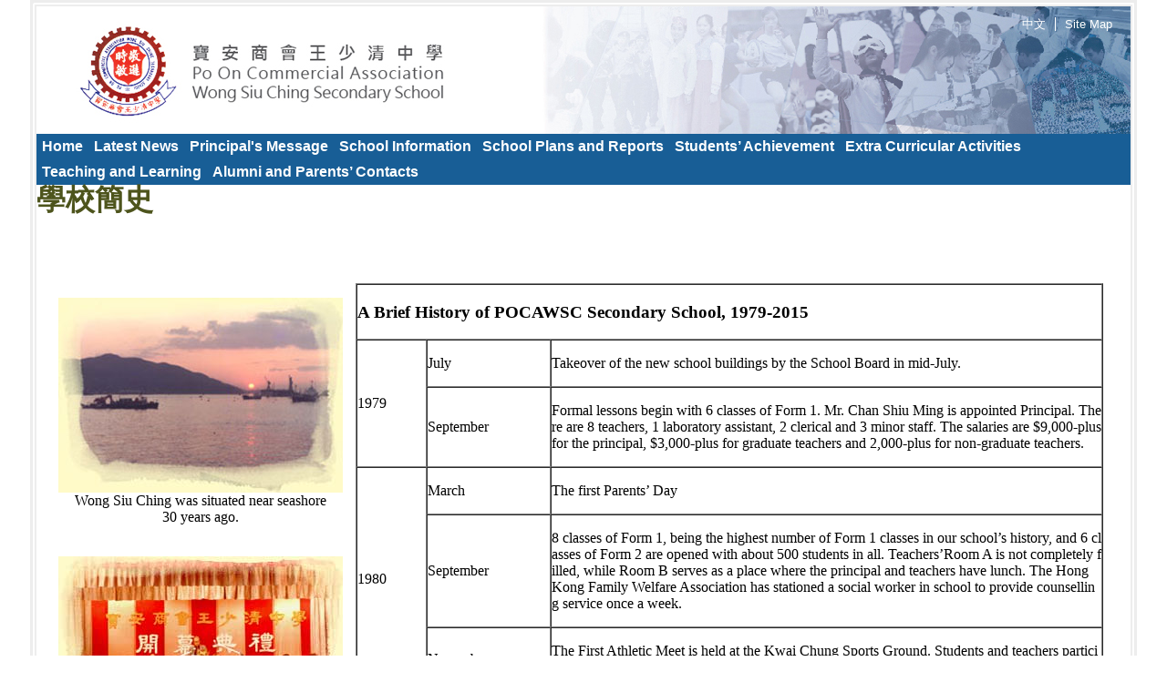

--- FILE ---
content_type: text/html; charset=utf-8
request_url: https://www.pocawsc.edu.hk/CustomPage/openInIFrame.aspx?ct=customPage&webPageId=9&nnnid=17
body_size: 22644
content:

<!DOCTYPE html>
<html>
<head><meta charset="utf-8" /><title>
	學校簡史
</title><meta http-equiv="X-UA-Compatible" content="IE=edge" /><meta http-equiv="cache-control" content="no-cache" /><meta name="copyright" content="This CMS is copyrighted to Friendly Portal System Limited. All Rights Reserved." />
    <script src="/App_Ecmascript/jQuery/jquery-3.6.3.min.js"></script>
    <link href="/App_css/fontawesome-free-6.4.0-web/css/all.css?v=20230208" rel="stylesheet" /><link href="/App_css/icofont/icofont.min.css?v=20230208" rel="stylesheet" /><link href="/App_Ecmascript/AnimateOnScroll/aos.css?v=20221010" rel="stylesheet" /><link href="/App_Themes/Theme_Others/MasterPage/common.css?v=20221016" rel="stylesheet" /><link href="/App_Themes/Theme_Others/MasterPage/customMasterPage01.css?v=20240424" rel="stylesheet" /><link href="/App_Themes/Theme_Others/Content/05_customPage/hori.css?v=20190606" rel="stylesheet" type="text/css" /><style type="text/css">
body {
    font-size : 12pt;
    font-family : Arial, Helvetica, sans-serif;
}

body * {
    font-size : inherit;
}

a {
    text-decoration : none;
}

a:hover {
    text-decoration : underline;
}

td.middleColumn, div.areaPageHead, div.areaPageBottom {
    width : 1200px;
}

table.areaBAndVariableContent {
    width : 1200px; border : none 0; margin : 0; border-collapse: collapse;
    background-color : #FFFFFF;
}

div#Outmost_Div, div#Bottom_Div > div, div.areaPageHead {
    width : 1214px;
}

div.areaC {
    background-image : url(/download/Resource/BGImage/12.png); background-repeat : repeat; background-position : left top;
    width : 1200px; border : none 0; margin : 0; padding : 0px 0px 0px 0px;
}

div.areaI {
    background-color : #76783C;
    background-image : url(/download/Resource/BGImage/12.png); background-repeat : repeat; background-position : left top;
    width : 1200px; border : none 0; margin : 0; padding : 0px 0px 0px 0px;
}

body,a {
    color : #4D541C;
}

div.areaA {
    width : 1200px; border : none 0; margin : 0; padding : 0px 0px 0px 0px;
}

div.areaH {
    width : 1200px; border : none 0; margin : 0; padding : 0px 0px 0px 0px;
}

div.areapageHead {
    width : 1200px; border : none 0; margin : 0; padding : 0px 0px 0px 0px;
}

div.areapageBottom {
    width : 1200px; border : none 0; margin : 0; padding : 0px 0px 0px 0px;
}

table.areaBAndVariableContent td.variableContent {
    padding : 0px 0px 0px 0px;
}

.副導覽列31 {
    position : absolute; right : 10px; top : 10px;
    width:auto !important;
    width:1200px;overflow-x: hidden;margin:0px 0px 0px 0px;float:none;
}

.副導覽列31 .eachSubmenu {
    border-color:#FFFFFF;
    border-left : solid 1px;font-size: smaller;padding-left : 10px; padding-right : 10px;
    color:#FFFFFF;
}

.副導覽列31 .eachSubmenu:first-child {
    border-left : none 0;
}

.副導覽列31 .eachSubmenu i {
    margin-right:0.5em;
}

.主導覽列32 {
    overflow-x: visible !important;
    width:1200px;overflow-x: hidden;margin:0px 0px 0px 0px;float:none;
}

.主導覽列32 .wholeMenu ul.static {
    border-top-style : None;
    border-bottom-style : None;
    border-left-style : None;
    border-right-style : None;
    border-top-width : 0px;
    border-bottom-width : 0px;
    border-left-width : 0px;
    border-right-width : 0px;
}

.wholeMenu ul.dynamic {
    z-index:10 !important;
}

.主導覽列32 .wholeMenu ul.dynamic {
    background-color : #F9FFD1;
    border-top-style : None;
    border-bottom-style : None;
    border-left-style : None;
    border-right-style : None;
    border-top-width : 0px;
    border-bottom-width : 0px;
    border-left-width : 0px;
    border-right-width : 0px;
}

.主導覽列32 .wholeMenu ul.static li.static> a {
    padding : 0 !important;
    color : #FFFFFF;
}

.主導覽列32 .wholeMenu ul.static li.static {
    background-color : #185E96;
    border-top-style : None;
    border-bottom-style : None;
    border-left-style : None;
    border-right-style : None;
    border-top-width : 0px;
    border-bottom-width : 0px;
    border-left-width : 0px;
    border-right-width : 0px;
    border-top-left-radius : 0px;
    border-top-right-radius : 0px;
    border-bottom-left-radius : 0px;
    border-bottom-right-radius : 0px;
    font-weight : bold;
    font-size : medium;
    padding-top : 5px;
    padding-bottom : 5px;
    padding-left : 6px;
    padding-right : 6px;
    margin-top : 0px;
    margin-bottom : 0px;
    margin-left : 0px;
    margin-right : 0px;
    text-align : left;
}

.主導覽列32 .wholeMenu ul.dynamic li.dynamic> a {
    padding : 0 14px 0 0 !important;
    color : #FFFFFF;
}

.主導覽列32 .wholeMenu ul.dynamic li.dynamic {
    background-color : #185E96;
    border-bottom-color : #185E96;
    border-top-style : None;
    border-bottom-style : Solid;
    border-left-style : None;
    border-right-style : None;
    border-top-width : 0px;
    border-bottom-width : 1px;
    border-left-width : 0px;
    border-right-width : 0px;
    border-top-left-radius : 0px;
    border-top-right-radius : 0px;
    border-bottom-left-radius : 0px;
    border-bottom-right-radius : 0px;
    font-family : 'Helvetica';
    padding-top : 5px;
    padding-bottom : 5px;
    padding-left : 10px;
    padding-right : 10px;
    margin-top : 0px;
    margin-bottom : 0px;
    margin-left : 0px;
    margin-right : 0px;
    text-align : left;
}

.學校資料33, .學校資料33 a {
    color:#FFFFFF;
}

.學校資料33 {
    line-height : 2em;
    width:1160px;overflow-x: hidden;margin:10px 0px 0px 40px;float:none;
}

.學校資料33 .schoolNameEnglish {
    margin : 0px 20px 0px 0px;
}

.學校資料33 .addressEnglish {
    margin : 0px 0px 0px 20px;
}

.學校資料33 .phone {
    margin : 0px 20px 0px 0px;
}

.學校資料33 .fax {
    margin : 0px 20px 0px 20px;
}

.學校資料33 .email {
    margin : 0px 0px 0px 20px;
}

table.areaBAndVariableContent > tbody > tr > td {
    width : 1200px; vertical-align : top;
}
</style>
    
    <link href="/App_Themes/Theme_Others/CustomPage/openInIFrame.css?v=20221124" rel="stylesheet" type="text/css" />
    
    
<meta name="description" content="寶安商會王少清中學 PO ON COMMERCIAL ASSOCIATION WONG SIU CHING SECONDARY SCHOOL"></meta><meta name="keywords" content="寶安商會王少清中學 PO ON COMMERCIAL ASSOCIATION WONG SIU CHING SECONDARY SCHOOL"></meta><meta name="viewport" content="width=device-width, initial-scale=1, user-scalable=no"></meta><link href="../App_Themes/Theme1/commonDisplay20230919a.css" type="text/css" rel="stylesheet" /><script src="/App_Ecmascript/iframeResize/iframeResizer.min.js?v=20230321"></script><style type="text/css">
	/* <![CDATA[ */
	#ctl00_ctl35 img.icon { border-style:none;vertical-align:middle; }
	#ctl00_ctl35 img.separator { border-style:none;display:block; }
	#ctl00_ctl35 img.horizontal-separator { border-style:none;vertical-align:middle; }
	#ctl00_ctl35 ul { list-style:none;margin:0;padding:0;width:auto; }
	#ctl00_ctl35 ul.dynamic { z-index:1; }
	#ctl00_ctl35 a { text-decoration:none;white-space:nowrap;display:block; }
	#ctl00_ctl35 a.static { padding-left:0.15em;padding-right:0.15em; }
	#ctl00_ctl35 a.static.selected { text-decoration:none;border-style:none; }
	/* ]]> */
</style></head>
<body>
    <form method="post" action="./openInIFrame.aspx?ct=customPage&amp;webPageId=9&amp;nnnid=17" id="aspnetForm">
<div class="aspNetHidden">
<input type="hidden" name="__EVENTTARGET" id="__EVENTTARGET" value="" />
<input type="hidden" name="__EVENTARGUMENT" id="__EVENTARGUMENT" value="" />
<input type="hidden" name="__VIEWSTATE" id="__VIEWSTATE" value="/[base64]/VuLKK5xpFQLznjRRQplWXQhWuFNKv/s=" />
</div>

<script type="text/javascript">
//<![CDATA[
var theForm = document.forms['aspnetForm'];
if (!theForm) {
    theForm = document.aspnetForm;
}
function __doPostBack(eventTarget, eventArgument) {
    if (!theForm.onsubmit || (theForm.onsubmit() != false)) {
        theForm.__EVENTTARGET.value = eventTarget;
        theForm.__EVENTARGUMENT.value = eventArgument;
        theForm.submit();
    }
}
//]]>
</script>


<script src="/WebResource.axd?d=nkdBwGg0s1fe85rWTBgtFvmv_LkJqc2tzcisbwV-qloICr9IZ0A_5mNhkZ69ZAElHRhjq93fLfRZgGbR29GtWVXT7AbKJjeLz6scQhQ7UK41&amp;t=638286334241696996" type="text/javascript"></script>


<script src="/ScriptResource.axd?d=2XOVWZDyqZxSh-rDEzEJtcewWlAT9t_4lH47EhN3kptIMD0QfGC7a0NZRXa0TS19gHphJ-VTP4tOlA5ZWBLQ5Mg-Y-OCD7eqRr0z199iHDnfqCi1VBObjeyG1rzR-cKRhCIG1WGf387NvNZiskOrNA2&amp;t=50aa1b6f" type="text/javascript"></script>
<script src="/ScriptResource.axd?d=nE9ytHIqSnfFNkwn7Ut8JspxU_urIoA9OfMCR8skOPT1kUChveUw8Pb1hYGYwpMjOVX1sVdf9nuLELVgAZVc8OoVxqTPoUhuh28z4gWbYB996SdtU_3MxL7-Jefb6QHz8-2tQzdmo99EMUbGq-oCB49hTxasdX-yEiYpA69WVTc1&amp;t=ffffffffa0418512" type="text/javascript"></script>
<script src="/ScriptResource.axd?d=hgj7LwpEEfDVTZYnxqbeBGOElgCUAdSMRNfsJ71wwDVkoAM8Iz06kUBSjv0VY0KmkgX9Nl7BaU8tt1EFlC17wyWB_60IWflXZRXpGMzXFPKIzIG_hptlkodIELW68_Qs4YwC79jlh68LlfMOSk0Q7-XFGwEngnajG2g2uyRMEp-951gLY4jeHaIDd8DAKwuE0&amp;t=ffffffffa0418512" type="text/javascript"></script>
<div class="aspNetHidden">

	<input type="hidden" name="__VIEWSTATEGENERATOR" id="__VIEWSTATEGENERATOR" value="EF873335" />
	<input type="hidden" name="__SCROLLPOSITIONX" id="__SCROLLPOSITIONX" value="0" />
	<input type="hidden" name="__SCROLLPOSITIONY" id="__SCROLLPOSITIONY" value="0" />
</div>
        <script type="text/javascript">
//<![CDATA[
Sys.WebForms.PageRequestManager._initialize('ctl00$ScriptManager1', 'aspnetForm', [], [], [], 90, 'ctl00');
//]]>
</script>

        
        <div id="Outmost_Div">
            <table id="ctl00_tableBorder" class="tight borderless" style="width:1214px;">
	<tr>
		<td style="height:7px;width:7px;background-image:url(/image/infoBoxStyle/set07/01.png);background-repeat:no-repeat;">
                    </td>
		<td class="middleColumn" style="height:7px;background-image:url(/image/infoBoxStyle/set07/02.png);background-repeat:repeat-x;">
                    </td>
		<td style="height:7px;width:7px;background-image:url(/image/infoBoxStyle/set07/03.png);background-repeat:no-repeat;">
                    </td>
	</tr>
	<tr>
		<td style="width:7px;background-image:url(/image/infoBoxStyle/set07/04.png);background-repeat:repeat-y;">
                    </td>
		<td id="ctl00_tdCellContent" class="CellContent middleColumn"><div class="areaA blockArea" style="background-image:url(/download/Resource/BGImage/201908301441406379506.jpg);background-repeat:no-repeat;background-position:left top;height:140px;"><div id="ctl00_divReplaceByFlash" class="blockArea"></div><div class="副導覽列31 fspsOneContentBlock"><div class="fspsFrame"><div class="fspsContentLevel01"><a title="中文版" class="eachSubmenu" href="../functions/setLanguage.aspx?language=userTChinese">中文</a><a class="eachSubmenu" href="../Content/08_others/11_SiteMap/index.aspx?ct=siteMap&amp;styleId=1&amp;nnnid=53" target="_self">Site Map</a></div></div></div></div><div class="areaC blockArea"><div class="主導覽列32 fspsOneContentBlock"><div class="fspsFrame"><div class="fspsContentLevel01"><a href="#ctl00_ctl35_SkipLink"><img alt="Skip Navigation Links" src="/WebResource.axd?d=C_EcHpvutJZk_gUd5-cTy8FUi4KtQ2fYvJG2qL95HlVOOU88v4ROAYMrpQPNCbfP3533zsNO6yo3x-DNOJ3SL0BIpffzxlbEwch8vLVQgpo1&amp;t=638286334241696996" width="0" height="0" style="border-width:0px;" /></a><div class="wholeMenu englishMenu" id="ctl00_ctl35">
			<ul class="level1">
				<li><a title="Home of this website" class="level1" href="/index/customIndex.aspx" target="_self">Home</a></li><li><a class="level1" href="../Content/08_others/01_what_is_new/index.aspx?ct=latestNews&amp;styleId=1&amp;nnnid=2" target="_self">Latest News</a></li><li><a class="level1" href="openInIFrame.aspx?webPageId=6&amp;v=202601181529" target="_self">Principal's Message</a></li><li><a class="level1">School Information</a><ul class="level2">
					<li><a class="level2" href="openInIFrame.aspx?webPageId=7&amp;v=202601181529" target="_self">School Mission</a></li><li><a class="level2" href="openInIFrame.aspx?webPageId=8&amp;v=202601181529" target="_self">School Management</a></li><li><a class="level2" href="openInIFrame.aspx?webPageId=9&amp;v=202601181529" target="_self">School History</a></li><li><a class="level2" href="/CustomPage/10/2024-2025_POCAWSC_Organization_Structure.pdf" target="_blank">School Management Structure</a></li><li><a class="level2" href="openInIFrame.aspx?webPageId=66&amp;v=202601181529" target="_self">School Facilities</a></li><li><a class="level2" href="openInIFrame.aspx?webPageId=1&amp;v=202601181529" target="_self">School Publications</a></li><li><a class="level2">School Policy</a><ul class="level3">
						<li><a class="level3" href="/CustomPage/36/Guidelines%20for%20Handling%20School%20Complaints.pdf" target="_blank">Guidelines for Handling School Complaints</a></li>
					</ul></li><li><a class="level2" href="openInIFrame.aspx?webPageId=14&amp;v=202601181529" target="_self">Teachers’ information</a></li><li><a class="level2">Admission application</a><ul class="level3">
						<li><a class="level3" href="/CustomPage/53/info_2025.htm" target="_blank">Form 1 admission</a></li><li><a class="level3">Form 2 to 3 admission</a><ul class="level4">
							<li><a class="level4" href="/CustomPage/17/2025-26_transfer-application-info.pdf" target="_blank">Guidelines</a></li><li><a class="level4" href="/CustomPage/17/2025-26_transfer-application-T1.pdf" target="_blank">Application Form</a></li>
						</ul></li>
					</ul></li><li><a class="level2" href="openInNewPage.aspx?webPageId=52&amp;v=202601181529" target="_blank">School Calendar</a></li><li><a class="level2" href="../Content/08_others/11_SiteMap/index.aspx?ct=siteMap&amp;styleId=1&amp;nnnid=53" target="_self">Site Map</a></li>
				</ul></li><li><a class="level1" href="openInIFrame.aspx?webPageId=18&amp;v=202601181529" target="_self">School Plans and Reports</a></li><li><a class="level1" href="openInIFrame.aspx?webPageId=80&amp;v=202601181529" target="_self">Students’ Achievement</a></li><li><a class="level1">Extra Curricular Activities</a><ul class="level2">
					<li><a class="level2" href="openInIFrame.aspx?webPageId=71&amp;v=202601181529" target="_self">Extra Curricular Activities</a></li><li><a class="level2" href="openInIFrame.aspx?webPageId=58&amp;v=202601181529" target="_self">Recommended Activities</a></li>
				</ul></li><li><a class="level1">Teaching and Learning</a><ul class="level2">
					<li><a class="level2" href="openInIFrame.aspx?webPageId=12&amp;v=202601181529" target="_self">Curriculum Information</a></li><li><a class="level2" href="openInIFrame.aspx?webPageId=11&amp;v=202601181529" target="_self">Class Information</a></li><li><a class="level2" href="openInIFrame.aspx?webPageId=4&amp;v=202601181529" target="_self">New Senior Secondary Curriculum</a></li><li><a class="level2" href="openInIFrame.aspx?webPageId=24&amp;v=202601181529" target="_self">Internal Exam</a></li><li><a class="level2">Public Exam</a></li><li><a class="level2" href="openInIFrame.aspx?webPageId=43&amp;v=202601181529" target="_self">Teaching Sharing</a></li><li><a class="level2" href="openInIFrame.aspx?webPageId=47&amp;v=202601181529" target="_self">Subject Introduction</a></li><li><a class="level2" href="openInIFrame.aspx?webPageId=50&amp;v=202601181529" target="_self">Self Directed Learning Series</a></li>
				</ul></li><li><a class="level1">Alumni and Parents’ Contacts</a><ul class="level2">
					<li><a class="level2" href="http://www.facebook.com/pocawscssaa" target="_blank">Alumni Association</a></li><li><a class="level2" href="http://www.hkfws.org.hk/" target="_blank">School Social Worker</a></li><li><a class="level2" href="http://pocawsc.lifeplanning.com.hk/client_login_caw4.php" target="_blank">Careers Team</a></li><li><a class="level2" href="openInIFrame.aspx?webPageId=32&amp;v=202601181529" target="_self">Teacher's Emails</a></li><li><a class="level2" href="openInIFrame.aspx?webPageId=45&amp;v=202601181529" target="_self">Teachers' Sharing</a></li><li><a class="level2" href="openInNewPage.aspx?webPageId=46&amp;v=202601181529" target="_blank">School Manager's Email</a></li><li><a class="level2" href="openInIFrame.aspx?webPageId=33&amp;v=202601181529" target="_self">Recommended Links</a></li><li><a class="level2" href="openInIFrame.aspx?webPageId=34&amp;v=202601181529" target="_self">Contact us</a></li><li><a class="level2" href="http://www.pocawsc.edu.hk/CustomPage/78/index_2025.htm" target="_blank">Parents and Teachers Association</a></li>
				</ul></li>
			</ul>
		</div><a id="ctl00_ctl35_SkipLink"></a></div></div></div></div>
                        <table id="ctl00_tableBAndContent" class="areaBAndVariableContent">
			<tr id="ctl00_trOnlyRow">
				<td id="ctl00_tdContent" class="variableContent">
    <div class="allContent">

        <!-- phTopBanner contain top banner & page heading -->
        <section id="ctl00_ContentPlaceHolder1_sectionTopBannerAndPageHeading" class="pageHeadingAndBanner">
            <h1 id="ctl00_ContentPlaceHolder1_ph001" class="pageHeading noStyle">學校簡史</h1>
        </section>

        <div class="divPagePadding">
            <div id="ctl00_ContentPlaceHolder1_divPageFrameBelowBanner" class="fspsPageFrame">
                <iframe id="fspsCustomPageFrame" name="fspsCustomPageFrame" style="width: 1px; min-width: 100%; border:none 0;" src="/CustomPage/9/index_e.htm?v=202601191220"></iframe>
                <div id="includedContent"></div>
            </div>
        </div>
    </div>
    <script>iFrameResize({ log: false }, '#fspsCustomPageFrame')</script><script src="/App_Ecmascript/iframeResize/addScriptToIframe.js?v=20230321"></script>


                                    </td>
			</tr>
		</table>
                    <div class="areaI blockArea"><div class="學校資料33 fspsOneContentBlock"><div class="fspsFrame"><div class="fspsContentLevel01"><div class="oneRow"><span class="schoolNameEnglish">PO ON COMMERCIAL ASSOCIATION WONG SIU CHING SECONDARY SCHOOL</span><span class="addressEnglish">Address : 2 TAI PA STREET TSUEN WAN</span></div><div class="oneRow"><span class="phone">Tel : 24140157 | </span><span class="fax">Fax : 24123843</span><a class="email" href="mailto:mail@pocawsc.edu.hk">Email : mail@pocawsc.edu.hk</a></div></div></div></div></div></td>
		<td style="width:7px;background-image:url(/image/infoBoxStyle/set07/05.png);background-repeat:repeat-y;">
                    </td>
	</tr>
	<tr>
		<td style="height:9px;width:7px;background-image:url(/image/infoBoxStyle/set07/06.png);background-repeat:no-repeat;">
                    </td>
		<td class="middleColumn" style="height:9px;background-image:url(/image/infoBoxStyle/set07/07.png);background-repeat:repeat-x;">
                    </td>
		<td style="height:9px;width:7px;background-image:url(/image/infoBoxStyle/set07/08.png);background-repeat:no-repeat;">
                    </td>
	</tr>
</table>

        </div>

        <div id="Bottom_Div">
            <div>
                
                <!-- FSPS 資料 -->
                <table class="fspsCopyright" style="visibility:visible; display:block;">
                    <tr>
                        <td style="vertical-align:top;">
                            <a href="https://www.friendlyportalsystem.com" target="_blank" onmouseover="document.getElementById('companyLogoimg').src='/image/image_set_01/companyLogo/poweredByFSPS.png'" onmouseout="document.getElementById('companyLogoimg').src='/image/image_set_01/companyLogo/poweredByFSPS_t.png'">
                                <img id="companyLogoimg" src="/image/image_set_01/companyLogo/poweredByFSPS_t.png" alt="Powered By Friendly Portal System" border="0" />
                            </a>
                        </td>
                        <td style="vertical-align:middle;">
                            <span id="ctl00_lblVersion">10.32</span>
                        </td>
                        <td style="vertical-align:middle;">
                            
                        </td>
                    </tr>
                </table>
            </div>
        </div>

        

        
    
<script type='text/javascript'>new Sys.WebForms.Menu({ element: 'ctl00_ctl35', disappearAfter: 500, orientation: 'horizontal', tabIndex: 0, disabled: false });</script>
<script type="text/javascript">
//<![CDATA[

theForm.oldSubmit = theForm.submit;
theForm.submit = WebForm_SaveScrollPositionSubmit;

theForm.oldOnSubmit = theForm.onsubmit;
theForm.onsubmit = WebForm_SaveScrollPositionOnSubmit;
//]]>
</script>
</form>

    <script src="/App_Ecmascript/AnimateOnScroll/aos.js?v=20221010"></script>
    <script>
        AOS.init();
        document.addEventListener("DOMContentLoaded", function () {
            setTimeout(function () { AOS.refresh(); }, 500);
        });
    </script>

    
    <!-- Control edit icon visibility -->
    <script src="/master_pages/javascript/toggleEditButtonDisplay.js"></script>

</body>
</html>


--- FILE ---
content_type: text/html
request_url: https://www.pocawsc.edu.hk/CustomPage/9/index_e.htm?v=202601191220
body_size: 45197
content:
<!DOCTYPE html PUBLIC "-//W3C//DTD XHTML 1.0 Transitional//EN" "http://www.w3.org/TR/xhtml1/DTD/xhtml1-transitional.dtd">
<html>
<head>
	<title>School History</title>
	<meta content="text/html; charset=big5" http-equiv="Content-Type" />
	<link href="../common.css" rel="stylesheet" type="text/css" />
</head>
<body>
<p>&nbsp;</p>

<table cellpadding="0" cellspacing="0">
	<tbody>
		<tr>
			<td align="left" valign="top" width="340">
			<p align="center"><img height="214" src="sunset.jpg" width="312" /><br />
			Wong Siu Ching was situated near seashore<br />
			30 years ago.</p>

			<div align="center">&nbsp;</div>

			<div align="center"><img height="204" src="open_ceremony.jpg" width="312" /><br />
				The&nbsp;opening ceremony of Wong Siu Ching.</div>

			<div align="center" height="10">&nbsp;</div>

			<div align="center"><img height="176" src="donators.jpg" width="303" /><br />
				The founders of Wong Siu Ching.</div>

			<div align="center">&nbsp;</div>

			<div align="center"><img height="215" src="firstteachers.jpg" width="312" /><br />
				The first batch of teachers at Wong Siu Ching.</div>

			<div align="center">&nbsp;</div>

			<div align="center"><img height="206" src="swimm_gala.jpg" width="317" /><br />
				The fifth&nbsp;swimming gala.</div>

			<div align="center">&nbsp;</div>

			<div align="center"><img height="324" src="swimm_gala2.jpg" width="235" /><br />
				Wong Siu Ching stopped organising<br />
				swimming galas. No more swimming awards.</div>

			<div align="center">&nbsp;</div>

			<div align="center"><img height="192" src="poster.jpg" width="310" /><br />
				The cheerleader team hoisting a big poster at<br />
				Sports day.<br />
				&nbsp;</div>

			<div align="center"><img height="201" src="15annive.jpg" width="318" /><br />
				The 15th anniversary and the establishment of the<br />
				Alumni Association</div>

			<div align="center">
				<p><img height="320" src="handover.jpg" width="218" /><br />
				The second principal Mr Lee Man Pui and<br />
				the founding principal Mr Chan Shiu Ming.<br />
				<br />
				<img height="230" src="net.gif" width="340" /><br />
				In 1998, Wong Siu Ching employed the first<br />
				Native English Teacher.<br />
				<br />
				<img height="219" src="parent_asso.jpg" width="313" /><br />
				The founding ceremony of the Parent and Teachers<br />
				Association in 1998.</p>
			</div>

			<div align="center">&nbsp;</div>

			<div align="center"><img height="210" src="chi_lin.jpg" width="311" /><br />
				All teachers gathered to tour the Chi Lin Nunnery.<br />
				&nbsp;</div>

			<div align="center">
				<p><img height="229" src="20annive.jpg" width="310" /><br />
				The principal giving a speech at the 20th anniversary dinner<br />
				<br />
				<img height="230" src="net1.jpg" width="340" /><br />
				<br />
				In 2000, Wong Siu Ching employed the second<br />
				Native English Teacher.<br />
				&nbsp;</p>

				<p><img height="229" src="school.gif" width="338" /><br />
				In 2001, the refurbishment of the school&#39;s exterior.</p>

				<p><img height="340" src="supervisor.jpg" width="230" /><br />
				In 2003, School director Mr&nbsp;Chiu Chi Cheong retires<br />
				<br />
				<img height="230" src="supervisor1.gif" width="340" /><br />
				Mr Chiu Chi Hung taking up the position as the<br />
				school director<br />
				<br />
				<img height="230" src="concert.gif" width="340" /><br />
				The 25th Anniversary at Tsuen Wan Town Hall<br />
				<br />
				<img height="230" src="chingyuen1.gif" width="340" /><br />
				The new apperance of the Siu Ching Garden at<br />
				the 25th anniverary.<br />
				<br />
				<img height="230" src="25lunch1.gif" width="340" /><br />
				The first &#39;Thousand People Lunch&#39;<br />
				<br />
				<img height="230" src="supervisor2.gif" width="340" /><br />
				School director give a speech after the<br />
				&#39;Thousand People Lunch&#39;<br />
				<br />
				<img height="230" src="principal.gif" width="340" /><br />
				The current principal Mr Chung Fat Shing and the previous principal Mr Lee Man Piu.</p>
			</div>
			</td>
			<td valign="top">
			<table border="1" cellpadding="0" cellspacing="0" style="width: 820px;">
				<tbody>
					<tr>
						<td colspan="4" style="width: 100%">
						<h3>A Brief History of POCAWSC Secondary School, 1979-2015</h3>
						</td>
					</tr>
					<tr>
						<td rowspan="2" style="width: 9.36%">
						<p>1979</p>
						</td>
						<td colspan="2" style="width: 13.08%">
						<p>July</p>
						</td>
						<td style="width: 77.56%">
						<p>Takeover of the new school buildings by the School Board in mid-July.</p>
						</td>
					</tr>
					<tr>
						<td colspan="2" style="width: 13.08%">
						<p>September</p>
						</td>
						<td style="width: 77.56%">
						<p>Formal lessons begin with 6 classes of Form 1. Mr. Chan Shiu Ming is appointed Principal. There are 8 teachers, 1 laboratory assistant, 2 clerical and 3 minor staff. The salaries are $9,000-plus for the principal, $3,000-plus for graduate teachers and 2,000-plus for non-graduate teachers.</p>
						</td>
					</tr>
					<tr>
						<td rowspan="3" style="width: 9.36%">
						<p>1980</p>
						</td>
						<td colspan="2" style="width: 13.08%">
						<p>March</p>
						</td>
						<td style="width: 77.56%">
						<p>The first Parents&rsquo; Day</p>
						</td>
					</tr>
					<tr>
						<td colspan="2" style="width: 13.08%">
						<p>September</p>
						</td>
						<td style="width: 77.56%">
						<p>8 classes of Form 1, being the highest number of Form 1 classes in our school&rsquo;s history, and 6 classes of Form 2 are opened with about 500 students in all. Teachers&rsquo;Room A is not completely filled, while Room B serves as a place where the principal and teachers have lunch. The Hong Kong Family Welfare Association has stationed a social worker in school to provide counselling service once a week.</p>
						</td>
					</tr>
					<tr>
						<td colspan="2" style="width: 13.08%">
						<p>November</p>
						</td>
						<td style="width: 77.56%">
						<p>The First Athletic Meet is held at the Kwai Chung Sports Ground. Students and teachers participate enthusiastically in the event despite the small number of classes and students.</p>
						</td>
					</tr>
					<tr>
						<td style="width: 9.36%">
						<p>&nbsp;</p>
						</td>
						<td colspan="2" style="width: 13.08%">
						<p>12th December</p>
						</td>
						<td style="width: 77.56%">
						<p>The Director of Education Mr. Kenneth Wallis Joseph Topleyofficiates at our school&rsquo;s Open Day ceremony. Over 200 visitors attended the occasion.</p>
						</td>
					</tr>
					<tr>
						<td style="width: 9.36%">
						<p>1981</p>
						</td>
						<td colspan="2" style="width: 16.64%">
						<p>September</p>
						</td>
						<td style="width: 74%">
						<p>Our school now has 24 classes of Forms 1 to 4, with over 900 students. The Form 4 students of this year are Form 3 graduates from other schools. The first Music Contest is held.</p>
						</td>
					</tr>
					<tr>
						<td rowspan="2" style="width: 9.36%">
						<p>1982</p>
						</td>
						<td colspan="2" style="width: 16.64%">
						<p>January</p>
						</td>
						<td style="width: 74%">
						<p>Our school participates in the Junior Secondary Education Assessment for the first time.</p>
						</td>
					</tr>
					<tr>
						<td colspan="2" style="width: 16.64%">
						<p>September</p>
						</td>
						<td style="width: 74%">
						<p>The first year of Form 5 classes.</p>
						</td>
					</tr>
					<tr>
						<td rowspan="4" style="width: 9.36%">
						<p>1983</p>
						</td>
						<td colspan="2" style="width: 16.64%">
						<p>May</p>
						</td>
						<td style="width: 74%">
						<p>The first batch of Form 5 students takes part in the HKCE Exam, with satisfactory results.</p>
						</td>
					</tr>
					<tr>
						<td colspan="2" style="width: 16.64%">
						<p>June</p>
						</td>
						<td style="width: 74%">
						<p>The First Swimming Gala.</p>
						</td>
					</tr>
					<tr>
						<td colspan="2" style="width: 16.64%">
						<p>July</p>
						</td>
						<td style="width: 74%">
						<p>According to the designated class structure, our 8 graduating Form 3 classes are reduced to 4 Form 4 classes, with half of our Form 3 students promoted to other schools.</p>
						</td>
					</tr>
					<tr>
						<td colspan="2" style="width: 16.64%">
						<p>September</p>
						</td>
						<td style="width: 74%">
						<p>The first year of Form 6, with one arts class and one science class. This has attracted many applicants from other schools.</p>
						</td>
					</tr>
					<tr>
						<td rowspan="2" style="width: 9.36%">
						<p>1984</p>
						</td>
						<td colspan="2" style="width: 16.64%">
						<p>September</p>
						</td>
						<td style="width: 74%">
						<p>The first year of Form 7.&nbsp; Our school has grown to its full capacity with 30 classes in all in the ratio of 6：6：6：4：4：2：2 classes of Form 1 to Form 7. We have over 1,100 students and 50 teachers.</p>
						</td>
					</tr>
					<tr>
						<td colspan="2" style="width: 16.64%">
						<p>16th November</p>
						</td>
						<td style="width: 74%">
						<p>The First Graduation Ceremony takes place. The POCA celebrates its 80th Anniversary with a variety of activities for the whole school.</p>
						</td>
					</tr>
					<tr>
						<td rowspan="3" style="width: 9.36%">
						<p>1985</p>
						</td>
						<td colspan="2" style="width: 16.64%">
						<p>April</p>
						</td>
						<td style="width: 74%">
						<p>The first batch of Form 7 students sits for the HKAL Exam.</p>
						</td>
					</tr>
					<tr>
						<td colspan="2" rowspan="2" style="width: 16.64%">
						<p>September</p>
						</td>
						<td style="width: 74%">
						<p>Putonghua is added to the Form 1 curriculum, making our school the first in Tsuen Wan to teach this subject. Computer Studies is added to the Form 4 HKCEE curriculum.</p>
						</td>
					</tr>
					<tr>
						<td style="width: 74%">
						<p>Our teachers participate in the First Hong Kong Teachers&rsquo;Athletic Meet and the male teachers win the 4x400m championship.</p>
						</td>
					</tr>
					<tr>
						<td rowspan="3" style="width: 9.36%">
						<p>1986</p>
						</td>
						<td colspan="2" rowspan="3" style="width: 16.64%">
						<p>August</p>
						</td>
						<td style="width: 74%">
						<p>The pass rate of our students in the HKCE Exam rises to 83.6%. Over 97.64% of our Form 3 students are allocated Form 4 places.</p>
						</td>
					</tr>
					<tr>
						<td style="width: 74%">
						<p>An Orientation Day for Form 1 parents and students is organized by our Counselling Team for the first time.</p>
						</td>
					</tr>
					<tr>
						<td style="width: 74%">
						<p>The first Form 7 graduate (Lim Loong Lu) to be admitted to the Medical School of the University of Hong Kong.</p>
						</td>
					</tr>
					<tr>
						<td rowspan="3" style="width: 9.36%">
						<p>1987</p>
						</td>
						<td colspan="2" style="width: 16.64%">
						<p>May</p>
						</td>
						<td style="width: 74%">
						<p>POCA funds the procurement of a new computer system for school administrative work, making the school one of the first schools to computerize school management.</p>
						</td>
					</tr>
					<tr>
						<td colspan="2" rowspan="2" style="width: 16.64%">
						<p>September</p>
						</td>
						<td style="width: 74%">
						<p>The first batch of Form 6 students granted provisional acceptance to the Chinese University of Hong Kong.</p>
						</td>
					</tr>
					<tr>
						<td style="width: 74%">
						<p>The school hall is closed for six months for the removal of asbestos.</p>
						</td>
					</tr>
					<tr>
						<td rowspan="3" style="width: 9.36%">
						<p>1988</p>
						</td>
						<td colspan="2" rowspan="3" style="width: 16.64%">
						<p>December</p>
						</td>
						<td style="width: 74%">
						<p>Two additional classrooms adjacent to the Ground-floor Playground are opened for use.</p>
						</td>
					</tr>
					<tr>
						<td style="width: 74%">
						<p>The POCA installs an extra audio system to enhance training in English listening.</p>
						</td>
					</tr>
					<tr>
						<td style="width: 74%">
						<p>The school&rsquo;s tests and exams system for Forms 1 - 4 is fixed, with one test and one exam for each term. This system has been in place ever since.</p>
						</td>
					</tr>
					<tr>
						<td rowspan="3" style="width: 9.36%">
						<p>1989</p>
						</td>
						<td colspan="2" rowspan="2" style="width: 16.64%">
						<p>July</p>
						</td>
						<td style="width: 74%">
						<p>Form 7 student Leung Bunscores 4 distinctions and 1 credit in the HKAL Exam, the best so far in our school.</p>
						</td>
					</tr>
					<tr>
						<td style="width: 74%">
						<p>The POCA provides funds for greening and beautifying the school campus.</p>
						</td>
					</tr>
					<tr>
						<td colspan="2" style="width: 16.64%">
						<p>December</p>
						</td>
						<td style="width: 74%">
						<p>Our school celebrates its 10th Anniversary with an Open Day. The theme of exhibition is &ldquo;Our Planet, Our Home&rdquo;.</p>
						</td>
					</tr>
					<tr>
						<td rowspan="2" style="width: 9.36%">
						<p>1990</p>
						</td>
						<td colspan="2" rowspan="2" style="width: 16.64%">
						<p>&nbsp;</p>
						</td>
						<td style="width: 74%">
						<p>Form 5 student Li Chung Yinpasses the HKCE Exam with distinction in all 7 subjects, the best ever in our school. Another student obtains 6 distinctions and 2 credits, and three others score 5 distinctions.</p>
						</td>
					</tr>
					<tr>
						<td style="width: 74%">
						<p>As our students are making constant progress, the ED replaces our old pyramidal class structure of 6, 6, 6, 4, 4, 2, 2 classes respectively for Forms 1 to 7 (30 classes in total) with the symmetrical structure of 5, 5, 5, 5, 5, 2, 2 classes (29 classes in all for Forms 1 &ndash; 7).</p>
						</td>
					</tr>
					<tr>
						<td rowspan="2" style="width: 9.36%">
						<p>1991</p>
						</td>
						<td colspan="2" rowspan="2" style="width: 16.64%">
						<p>&nbsp;</p>
						</td>
						<td style="width: 74%">
						<p>With the implementation of the aforesaid symmetrical class structure, there are only 5 classes of Form 1 students, all of whom will move up to Form 5, without being eliminated after Form 3.</p>
						</td>
					</tr>
					<tr>
						<td style="width: 74%">
						<p>Mr.Lee Man Piu and Mr. Ho Chou Pungare appointed to be Deputy Principals, two new posts in our school.</p>
						</td>
					</tr>
					<tr>
						<td rowspan="2" style="width: 9.36%">
						<p>1992</p>
						</td>
						<td colspan="2" rowspan="2" style="width: 16.64%">
						<p>&nbsp;</p>
						</td>
						<td style="width: 74%">
						<p>Our Form 5 students achieve remarkable results with a pass rate of 94% in 5 subjects or more in the HKCE Exam.</p>
						</td>
					</tr>
					<tr>
						<td style="width: 74%">
						<p>Our Form 6 Arts and Science classes are filled entirely by our own Form 5 graduates.</p>
						</td>
					</tr>
					<tr>
						<td rowspan="2" style="width: 9.36%">
						<p>1993</p>
						</td>
						<td colspan="2" rowspan="2" style="width: 16.64%">
						<p>&nbsp;</p>
						</td>
						<td style="width: 74%">
						<p>At ED&rsquo;s request, an additional Form 6 Science class is opened. Hence, we have 2 science classes and 1 arts class in Form 6.</p>
						</td>
					</tr>
					<tr>
						<td style="width: 74%">
						<p>The pass rate of our students in the HKCE Exam remains at over 90%.</p>
						</td>
					</tr>
					<tr>
						<td rowspan="6" style="width: 9.36%">
						<p>1994</p>
						</td>
						<td colspan="2" rowspan="6" style="width: 16.64%">
						<p>&nbsp;</p>
						</td>
						<td style="width: 74%">
						<p>Establishment of the Student Union.</p>
						</td>
					</tr>
					<tr>
						<td style="width: 74%">
						<p>Full implementation of the symmetrical class structure, with only five classes of Form 5 sitting for the HKCE Exam for the first time.</p>
						</td>
					</tr>
					<tr>
						<td style="width: 74%">
						<p>The half-yearly school magazine &rsquo;Ringing Voice&rsquo; makes its debut.</p>
						</td>
					</tr>
					<tr>
						<td style="width: 74%">
						<p>A series of events are organized in celebration of the 15th Anniversary of the founding of our school.</p>
						</td>
					</tr>
					<tr>
						<td style="width: 74%">
						<p>The POCA donates to the installation of air-conditioners in the two additionalclassrooms.</p>
						</td>
					</tr>
					<tr>
						<td style="width: 74%">
						<p>Mr. Chan Shiu Kei is promoted to Deputy Principal.</p>
						</td>
					</tr>
					<tr>
						<td rowspan="2" style="width: 9.36%">
						<p>1995</p>
						</td>
						<td colspan="2" style="width: 16.64%">
						<p>February</p>
						</td>
						<td style="width: 74%">
						<p>The alumni association is set up. At the dinner party in celebration of the school&rsquo;s 15th Anniversary, over 20 tables of guests and participants share the joy of the evening.</p>
						</td>
					</tr>
					<tr>
						<td colspan="2" style="width: 16.64%">
						<p>August</p>
						</td>
						<td style="width: 74%">
						<p>25 Form 5 students enter for the HKCEE subject of &lsquo;Travel and Tourism&rsquo; and obtain 9 Credits and 2 Distinctions out of a total of only 3 Distinctions for Hong Kong. The <em>Sing Tao Daily</em> published a special report on our students&rsquo;exceptional results.</p>
						</td>
					</tr>
					<tr>
						<td rowspan="3" style="width: 9.36%">
						<p>1996</p>
						</td>
						<td colspan="2" rowspan="3" style="width: 16.64%">
						<p>&nbsp;</p>
						</td>
						<td style="width: 74%">
						<p>The first inter-class student-teacher round-the-campus race.</p>
						</td>
					</tr>
					<tr>
						<td style="width: 74%">
						<p>Over 30 students and teachers joined a 2-day study tour to Dongguan-Humen-Shenzhen.</p>
						</td>
					</tr>
					<tr>
						<td style="width: 74%">
						<p>As water seeps through the ceiling and concrete peels off, the HKCE Exam scheduled to take place in our school hall has to be held elsewhere.</p>
						</td>
					</tr>
					<tr>
						<td style="width: 9.36%">
						<p>1997</p>
						</td>
						<td colspan="2" style="width: 16.64%">
						<p>September</p>
						</td>
						<td style="width: 74%">
						<p>The Principal Mr.Chan Shiu Ming retires and Deputy Principal Mr. Lee Man Piu takes his place.</p>
						</td>
					</tr>
					<tr>
						<td rowspan="3" style="width: 9.36%">
						<p>1998</p>
						</td>
						<td colspan="2" style="width: 16.64%">
						<p>September</p>
						</td>
						<td style="width: 74%">
						<p>Form 1 classes begin the use of Chinese as the teaching medium. An expatriate English teacher Mr. Stephen Woods is recruited.</p>
						</td>
					</tr>
					<tr>
						<td colspan="2" rowspan="2" style="width: 16.64%">
						<p>October</p>
						</td>
						<td style="width: 74%">
						<p>Establishment of the Parent-Teacher Association.</p>
						</td>
					</tr>
					<tr>
						<td style="width: 74%">
						<p>Setting up of a woodwind orchestra.</p>
						</td>
					</tr>
					<tr>
						<td rowspan="2" style="width: 9.36%">
						<p>1999</p>
						</td>
						<td colspan="2" rowspan="2" style="width: 16.64%">
						<p>September</p>
						</td>
						<td style="width: 74%">
						<p>The school hall, all classrooms and special rooms have been fully air-conditioned, a great improvement to the learning environment.</p>
						</td>
					</tr>
					<tr>
						<td style="width: 74%">
						<p>The Form 6 ASL subject of Computer Studies is introduced to both the arts and the science classes.</p>
						</td>
					</tr>
					<tr>
						<td rowspan="6" style="width: 9.36%">
						<p>2000</p>
						</td>
						<td colspan="2" style="width: 16.64%">
						<p>March</p>
						</td>
						<td style="width: 74%">
						<p>The entire school computer system is networked and all computers are linked to the Internet.</p>
						</td>
					</tr>
					<tr>
						<td colspan="2" rowspan="4" style="width: 16.64%; height: 35px">
						<p>September</p>
						</td>
						<td style="width: 74%; height: 35px">
						<p>A second expatriate English teacher Ms E Cottone is recruited.</p>
						</td>
					</tr>
					<tr>
						<td style="width: 74%">
						<p>Principles of Accounts is introduced to the Form 4 arts class<strong>es.</strong></p>
						</td>
					</tr>
					<tr>
						<td style="width: 74%">
						<p>A school social worker is permanently stationed at school.</p>
						</td>
					</tr>
					<tr>
						<td style="width: 74%">
						<p>Staff room C is opened in addition to the two current staff rooms.</p>
						</td>
					</tr>
					<tr>
						<td colspan="2" style="width: 16.64%">
						<p>November</p>
						</td>
						<td style="width: 74%">
						<p>The Multimedia Learning Centre is formally opened to use.</p>
						</td>
					</tr>
					<tr>
						<td rowspan="7" style="width: 9.36%">
						<p>2001</p>
						</td>
						<td colspan="2" style="width: 16.64%">
						<p>July</p>
						</td>
						<td style="width: 74%">
						<p>Renovation of the outer walls of the school building<strong>s</strong>.</p>
						</td>
					</tr>
					<tr>
						<td colspan="2" rowspan="2" style="width: 16.64%">
						<p>August</p>
						</td>
						<td style="width: 74%">
						<p>Under the Secondary School Places Allocation System this year, our school is allocated 197 Band 1 students and only 3 Band 2 students.</p>
						</td>
					</tr>
					<tr>
						<td style="width: 74%">
						<p>Our Form 5 students this year achieve outstanding results, with Yu Wong Li obtaining 7 Distinctions, another student obtaining 5 Distinctions and 1 Credit, and three others 4 Distinctions.</p>
						</td>
					</tr>
					<tr>
						<td colspan="2" rowspan="3" style="width: 16.64%">
						<p>September</p>
						</td>
						<td style="width: 74%">
						<p>Principles of Accountsis introduced to the Form 4 science class<strong>es.</strong></p>
						</td>
					</tr>
					<tr>
						<td style="width: 74%">
						<p>Our school is one of the twelve &lsquo;using Chinese as teaching medium&rsquo; schools with the permission to use English as the teaching medium in Form 4.</p>
						</td>
					</tr>
					<tr>
						<td style="width: 74%">
						<p>The government provides some 40 million dollars for school renovation and enhancement projects.</p>
						</td>
					</tr>
					<tr>
						<td colspan="2" style="width: 16.64%">
						<p>December</p>
						</td>
						<td style="width: 74%">
						<p>The Education Department rates our school as afully enhanced</p>

						<p>value-added school.</p>
						</td>
					</tr>
					<tr>
						<td rowspan="5" style="width: 9.36%; height: 24px">
						<p>2002</p>
						</td>
						<td colspan="2" rowspan="2" style="width: 16.64%; height: 24px">
						<p>August</p>
						</td>
						<td rowspan="2" style="width: 74%; height: 24px">
						<p>Under the Secondary School Places Allocation System this year, our school is allocated 198 Band 1 students and only 2 Band 2 students.</p>
						</td>
					</tr>
					<tr>
					</tr>
					<tr>
						<td colspan="2" style="width: 16.64%">
						<p>September</p>
						</td>
						<td style="width: 74%">
						<p>Principles of Accounts is introduced to Form 6.<br />
						First publication of a regular newsletter &ldquo;Ringing Ten&rdquo;. It appears once in 10 days.</p>
						</td>
					</tr>
					<tr>
						<td colspan="2" style="width: 16.64%">
						<p>October</p>
						</td>
						<td style="width: 74%">
						<p>The government provides more than 40 million dollars for the enhancement of school facilities, including new ones like a Computer Aided Learning centre, a language laboratory, a performing arts centre, a recreational activities centre, study rooms, a reception room for parents, a meeting room for teachers and students, a teaching and research room for teachers, the latest standard classrooms, extension of the library, staff rooms and other renovated facilities. Major construction works include an additional floor on the roof and a new 5-storey extension at the southeast corner of the campus.</p>
						</td>
					</tr>
					<tr>
						<td colspan="2" style="width: 16.64%">
						<p>December</p>
						</td>
						<td style="width: 74%">
						<p>Once again, our school is appraised as a fully enhanced value-added school. Various value-added data put our school at the top of schools in the district.</p>
						</td>
					</tr>
					<tr>
						<td rowspan="4" style="width: 9.36%">
						<p>2003</p>
						</td>
						<td colspan="2" style="width: 16.64%">
						<p>January</p>
						</td>
						<td style="width: 74%">
						<p>Mr. Chiu Chi Cheong, who has been School Supervisor since 1995, resigns owing to heavy public duties. The POCA Executive Committee accepts his resignation and Mr. Chiu Chi Hung replaces him as Supervisor.</p>
						</td>
					</tr>
					<tr>
						<td colspan="2" style="width: 16.64%">
						<p>May</p>
						</td>
						<td style="width: 74%">
						<p>During the SARS period, the whole school takes concerted and effective steps to confront the epidemic and maintains the smooth running of the school.</p>
						</td>
					</tr>
					<tr>
						<td colspan="2" style="width: 16.64%">
						<p>June</p>
						</td>
						<td style="width: 74%">
						<p>Our PTA Chairlady Ms. Kwong Yuk Ha is invited to attend the meeting of the Tsuen Wan District Board&ldquo;Pedestrian Footbridge Network Working Group&rdquo;on June 25th to discuss the issue of building footbridges around our school. On behalf of 3,500 citizens, Ms Kwong reiterates their objection. The Working Group therefore unanimously resolves to demand the authority concerned to review and amend its design of Section B of the footbridge. The threat of having footbridges fencing in our school is removed, thanks to the teachers, students, parents, alumni and neighbours who signed up against the project.</p>
						</td>
					</tr>
					<tr>
						<td colspan="2" style="width: 16.64%">
						<p>November</p>
						</td>
						<td style="width: 74%">
						<p>The Education Bureau commissions the University of Hong Kong to study the successful experiences of Hong Kong secondary schools in adopting English instruction. The purpose is to find out the most effective ways and policies to raise students&rsquo;English standard and recommend them to other schools. Our school is chosen as one of the &ldquo;schools with significant progress in English standard&rdquo;.</p>
						</td>
					</tr>
					<tr>
						<td rowspan="6" style="width: 9.36%">
						<p>2004</p>
						</td>
						<td colspan="2" style="width: 16.64%">
						<p>April</p>
						</td>
						<td style="width: 74%">
						<p>In celebration of our school&rsquo;s 25th Anniversary, a concert is held at the Concert Hall, Tsuen Wan Townhall on 26th April. Our students present their prize-winning performances in inter-school contests in the form of singing, instrumental performances and recitations. The event is recorded on CDs and VCDs.</p>
						</td>
					</tr>
					<tr>
						<td colspan="2" style="width: 16.64%">
						<p>May</p>
						</td>
						<td style="width: 74%">
						<p>Alumni Prof. Shum Ping (Class 6B, 1987) is offered the Singapore&ldquo;Young Scientists Award&rdquo;.</p>
						</td>
					</tr>
					<tr>
						<td colspan="2" style="width: 16.64%">
						<p>September</p>
						</td>
						<td style="width: 74%">
						<p>Our teacher Miss Lo Yuk Fong is offered the&ldquo;HKSAR Chief Executive&rsquo;s Outstanding Teachers Award (English Subject)&rdquo;</p>
						</td>
					</tr>
					<tr>
						<td colspan="2" rowspan="2" style="width: 16.64%">
						<p>November</p>
						</td>
						<td style="width: 74%">
						<p>The &lsquo;25th AnniversaryHanging Garden&rsquo; is constructed on the rooftop to beautify the campus and to celebrate the 25th Anniversary of our school as well as the completion of the school extension.</p>
						</td>
					</tr>
					<tr>
						<td style="width: 74%">
						<p>The Silver Jubilee Race is held on November 12th as a celebration of the school&rsquo;s 25th Anniversary and to attract students to physical exercises for body-strengthening. It draws active participation of students and teachers and enthusiastic response from neighbouring residents.</p>
						</td>
					</tr>
					<tr>
						<td colspan="2" style="width: 16.64%">
						<p>December</p>
						</td>
						<td style="width: 74%">
						<p>VeteranSchool Director, and practising lawyer, Mr.Tang Yiu Hung becomes President of POCA and School Supervisor.</p>
						</td>
					</tr>
					<tr>
						<td rowspan="5" style="width: 9.36%">
						<p>2005</p>
						</td>
						<td colspan="2" style="width: 16.64%">
						<p>February</p>
						</td>
						<td style="width: 74%">
						<p>The Education Bureau introduces to the public schools that have successfully promoted English Language learning in relation to government consultation on the medium of instruction. Our school&rsquo;s &ldquo;Lunchtime English Bazaar&rdquo;, a series of lunchtime English practice activities to complement the formal English curriculum, is highly recommended by the Education Bureau.</p>
						</td>
					</tr>
					<tr>
						<td colspan="2" rowspan="2" style="width: 16.64%">
						<p>March</p>
						</td>
						<td style="width: 74%">
						<p>The Education Bureau&rsquo;s School Inspection Team paid a 5-day visit to our school and assessed us in 4 major areas. A report issued on March 7th highly recommended us. Our students&rsquo;performance and achievements are even given the top grade of &ldquo;Distinction&rdquo;.</p>
						</td>
					</tr>
					<tr>
						<td style="width: 74%">
						<p>Prof. Tsui and Prof. Tongof the HKU School of Education studied the teaching and learning of English in our school between mid-2003 and September 2004. A report released recently praises our approach.</p>
						</td>
					</tr>
					<tr>
						<td colspan="2" rowspan="2" style="width: 16.64%; height: 16px">
						<p>April</p>
						</td>
						<td style="width: 74%; height: 16px">
						<p>The POCA Executive Committee treats all students and staff to a sumptuous lunch in recognition of their efforts and achievements on the occasion of our school&rsquo;s 25th Anniversary. In the same evening, the Board of Directors holds a feast at the Sheung Shui HK Jockey Club Beas River Country Club as a gesture of congratulations and thanks to all teachers.</p>
						</td>
					</tr>
					<tr>
						<td style="width: 74%; height: 16px">
						<p>Our school receives $300,000 from the Quality Education Fund for enhancing educational facilities. We will spend the sum to install more computers, printers and IT equipment, to benefit students as well as improve administration efficiency.</p>
						</td>
					</tr>
					<tr>
						<td rowspan="3" style="width: 9.36%; height: 16px">
						<p>2006</p>
						</td>
						<td colspan="2" style="width: 16.64%; height: 16px">
						<p>January</p>
						</td>
						<td style="width: 74%; height: 16px">
						<p>Our students stand out in the 57th HK Schools&rsquo;Speech Festival competitions, winning 15 championships, 11 first runners-up and 18 second runners-up.</p>
						</td>
					</tr>
					<tr>
						<td colspan="2" style="width: 16.64%; height: 16px">
						<p>April</p>
						</td>
						<td style="width: 74%; height: 16px">
						<p>Our school and the HK University of Science and Technology co-organize&ldquo;A Study of the Pearl River Delta&rsquo;s Economy, Technology and Culture&rdquo;80 students and teachers spend their Easter holidays at the HKUST Nansha IT Park on active learning for 3 days and 2 nights.</p>
						</td>
					</tr>
					<tr>
						<td colspan="2" style="width: 16.64%; height: 48px">
						<p>August</p>
						</td>
						<td style="width: 74%; height: 48px">
						<p>Since the banding of students for secondary school placement was modified from 5 bands to 3, our Form 1 students have reached Form 5 this year and passed the HKCE Exam with a 60% increase in the number of Credits and Distinctions obtained. They got 77&ldquo;A&rdquo;s in all, the highest number so far.</p>
						</td>
					</tr>
					<tr>
						<td rowspan="3" style="width: 9.36%; height: 48px">
						<p>2007</p>
						</td>
						<td colspan="2" style="width: 16.64%; height: 48px">
						<p>March</p>
						</td>
						<td style="width: 74%; height: 48px">
						<p>In the first parent-child school visit day to provide visitors a glimpse of secondary school life, our students explain their firsthand experiences to pupils and parents of primary schools where our students came from.</p>
						</td>
					</tr>
					<tr>
						<td colspan="2" style="width: 16.64%; height: 48px">
						<p>April</p>
						</td>
						<td style="width: 74%; height: 48px">
						<p>The TVB filming crew comes to film our English lessons on location to find out how our school makes use of Dramatic English/English drama lessons to raise the students&rsquo;English standard.</p>
						</td>
					</tr>
					<tr>
						<td colspan="2" style="width: 16.64%; height: 48px">
						<p>August</p>
						</td>
						<td style="width: 74%; height: 48px">
						<p>With the reform of the grading system for the 2007 HKCEE Chinese and English subjects, nearly 100% of our candidates attain Grade 2 or above in English and the pass rate rises by over 10%.</p>
						</td>
					</tr>
					<tr>
						<td rowspan="6" style="width: 9.36%; height: 100px">
						<p>2008</p>
						</td>
						<td colspan="2" style="width: 16.64%; height: 100px">
						<p>January</p>
						</td>
						<td style="width: 74%; height: 100px">
						<p>Our school nominates students for the Education Bureau&rsquo;s Support Measures for the Exceptionally Gifted Students Scheme. Our students are admitted after screening to enhancement programmes in leadership, mathematics, the sciences and the humanities.</p>
						</td>
					</tr>
					<tr>
						<td colspan="2" style="width: 16.64%; height: 48px">
						<p>March</p>
						</td>
						<td style="width: 74%; height: 48px">
						<p>Accompanied by two Education Department officials, a dozen Singaporean secondary and primary principals pay a visit to our school for the exchange of educational experiences.</p>
						</td>
					</tr>
					<tr>
						<td colspan="2" style="width: 16.64%; height: 48px">
						<p>April</p>
						</td>
						<td style="width: 74%; height: 48px">
						<p>Over 60 of our Form 6 students have a study tour to Wuyi, Guangdong Province for 3 days and 2 nights to understand the relationship between economic development and environmental policies in the mainland.</p>
						</td>
					</tr>
					<tr>
						<td colspan="2" style="width: 16.64%; height: 48px">
						<p>May</p>
						</td>
						<td style="width: 74%; height: 48px">
						<p>AlumnusYiu Chun Kan (Class 7B, 2007) was chosen as one of the 2008 Olympics torch-bearers. He got the most public votes, topping hundreds of contestants. In the Olympics torch relay on May 2nd, he takes up the 18th leg along the Tsing-Ma Bridge.</p>
						</td>
					</tr>
					<tr>
						<td colspan="2" rowspan="2" style="width: 16.64%; height: 48px">
						<p>October</p>
						</td>
						<td style="width: 74%; height: 48px">
						<p>The <em>Ming Pao Daily</em> of 13th October has a full-page article introducing the orientation and strategy of our school&rsquo;s English instruction. This arouses great interest in the educational circle.</p>
						</td>
					</tr>
					<tr>
						<td style="width: 74%; height: 48px">
						<p>Mr.Chan Fook Lam becomes School Supervisor.</p>
						</td>
					</tr>
					<tr>
						<td rowspan="5" style="width: 9.36%; height: 48px">
						<p>2009</p>
						</td>
						<td colspan="2" style="width: 16.64%; height: 48px">
						<p>February</p>
						</td>
						<td style="width: 74%; height: 48px">
						<p>Alumni Lin Wah Wing and Choi Wing Pong (1995 7C) co-founded an enterprise with products selling worldwide. The company receives the highest &ldquo;Award of the Year&rdquo;of the Hong Kong Information and Communications Technology Awards.</p>
						</td>
					</tr>
					<tr>
						<td colspan="2" style="width: 16.64%; height: 48px">
						<p>March</p>
						</td>
						<td style="width: 74%; height: 48px">
						<p>Ten professors of the College of Education of the American Texas A &amp; M University visit us to learn about our school from our principal and students and discuss the development strategies for Eastern and Western educational systems in the age of globalization.</p>
						</td>
					</tr>
					<tr>
						<td colspan="2" style="width: 16.64%; height: 48px">
						<p>April</p>
						</td>
						<td style="width: 74%; height: 48px">
						<p>Our school has spent $400,000 this year to install visualizers in all classrooms and renew a dozen computer image projectors.</p>
						</td>
					</tr>
					<tr>
						<td colspan="2" style="width: 16.64%; height: 48px">
						<p>May</p>
						</td>
						<td style="width: 74%; height: 48px">
						<p>Alumnus Ng Ka Chun (2004) upon graduation entered the Music Composition Department of the HK Academy of Performing Arts. He has joined many competitions and won hundreds of thousands of dollars worth of prizes and scholarships. At theAsian Composers League Conference in Korea on 29th March 2009, he won the Championship of the &ldquo;Young Composers Award&rdquo; with his work.</p>
						</td>
					</tr>
					<tr>
						<td colspan="2" style="width: 16.64%; height: 48px">
						<p>July</p>
						</td>
						<td style="width: 74%; height: 48px">
						<p>The Form 1 Placement statistics of 2008 and 2009 determine the number of classes employing the English teaching medium in a school. As 90% of our Form 1 students in these two years belong to the top 40% of the best performing students in Hong Kong, our school is permitted to use English as the teaching medium for all our five Form 1 classes, and the whole school will become an EMI school by 2010,</p>
						</td>
					</tr>
					<tr>
						<td style="width: 9.36%; height: 48px">
						<p>2010</p>
						</td>
						<td colspan="2" style="width: 16.64%; height: 48px">
						<p>April</p>
						</td>
						<td style="width: 74%; height: 48px">
						<p>All our Form 4 and Form 6 students join a 3-day-2-night &ldquo;Pearl River Delta Study Tour&rdquo;as their field trip for the Liberal Studies subject, so that they can gain a deeper understanding of the mainland.</p>
						</td>
					</tr>
					<tr>
						<td style="width: 9.36%; height: 48px">
						<p>&nbsp;</p>
						</td>
						<td colspan="2" style="width: 16.64%; height: 48px">
						<p>May</p>
						</td>
						<td style="width: 74%; height: 48px">
						<p>The 30th School Anniversary Concert is held at the Tsuen Wan Townhall Concert Hall on the 31st of this month.</p>
						</td>
					</tr>
					<tr>
						<td style="width: 9.36%; height: 48px">
						<p>&nbsp;</p>
						</td>
						<td colspan="2" style="width: 16.64%; height: 48px">
						<p>July</p>
						</td>
						<td style="width: 74%; height: 48px">
						<p>The 30th School Anniversary Banquet cum Graduation Dinner is held in the school campus. Over 600 participants including the supervisor, directors, principal, teachers, alumni, students, parents and guardians have a joyous evening.</p>
						</td>
					</tr>
					<tr>
						<td style="width: 9.36%; height: 22px">
						<p>&nbsp;</p>
						</td>
						<td colspan="2" style="width: 16.64%; height: 22px">
						<p>September</p>
						</td>
						<td style="width: 74%; height: 22px">
						<p>Mr.Lee Man Piu retires as Principal and Mr.Chung Fat Shing becomes the new Principal.</p>
						</td>
					</tr>
					<tr>
						<td style="width: 9.36%; height: 48px">
						<p>&nbsp;</p>
						</td>
						<td colspan="2" style="width: 16.64%; height: 48px">
						<p>December</p>
						</td>
						<td style="width: 74%; height: 48px">
						<p>Our student Wong Wan Yin chosen as the &ldquo;Polar Conservation Ambassador&rdquo;braved the elements in the Antarctic for 18 days to study the ecology and do scientific research. &nbsp;She is the first Asian secondary student to join the Antarctic research team.</p>
						</td>
					</tr>
					<tr>
						<td style="width: 9.36%; height: 48px">
						<p>2011</p>
						</td>
						<td colspan="2" style="width: 16.64%; height: 48px">
						<p>February</p>
						</td>
						<td style="width: 74%; height: 48px">
						<p>Under the Voluntary Optimization of Class Structure Scheme, the current 5 classes of Form 1 will be reduced to 4 classes next year.</p>
						</td>
					</tr>
					<tr>
						<td style="width: 9.36%; height: 48px">
						<p>&nbsp;</p>
						</td>
						<td colspan="2" style="width: 16.64%; height: 48px">
						<p>September</p>
						</td>
						<td style="width: 74%; height: 48px">
						<p>After our school has become an EMI School last year, student enrolment has been promising. All the Form 1 students admitted are of Band 1 students.</p>
						</td>
					</tr>
					<tr>
						<td style="width: 9.36%; height: 48px">2012</td>
						<td colspan="2" style="width: 16.64%; height: 48px">June</td>
						<td style="width: 74%; height: 48px">
						<p>Our F7 students&nbsp;this year managed good results again in the&nbsp;final Hong Kong A-level Examinations with an overall passing rate far beyond the overall passing rate of Hong Kong.</p>
						</td>
					</tr>
					<tr>
						<td style="width: 9.36%; height: 48px">&nbsp;</td>
						<td colspan="2" style="width: 16.64%; height: 48px">July</td>
						<td style="width: 74%; height: 48px">
						<p>Our Form 6 students this year managed good results in the first HKDSE examinations with an overall passing rate far beyond the overall passing rate of all Hong Kong candidates. Moreover, 72.8% percent of our students scored abovethe undergraduate requirements set by universities while the Hong Kong average was only 37.7%.</p>
						</td>
					</tr>
					<tr>
						<td style="width: 9.36%; height: 48px">2013</td>
						<td colspan="2" style="width: 16.64%; height: 48px">June</td>
						<td style="width: 74%; height: 48px">Our Form 4 student Yiu Wai Huen has won two champions in the International Dancing Competition in London.</td>
					</tr>
					<tr>
						<td style="width: 9.36%; height: 48px">&nbsp;</td>
						<td colspan="2" style="width: 16.64%; height: 48px">July<span style="display: none">&nbsp;</span></td>
						<td style="width: 74%; height: 48px">
						<p>Our Form 6 students this year managed good results in the&nbsp;second HKDSE examinations with an overall passing rate far beyond the overall passing rate of all Hong Kong candidates. Moreover, 76.3% percent of our students scored abovethe undergraduate requirements set by universities while the Hong Kong average was only 38.9%.</p>
						</td>
					</tr>
					<tr>
						<td style="width: 9.36%; height: 48px">2014</td>
						<td colspan="2" style="width: 16.64%; height: 48px">Jan</td>
						<td style="width: 74%; height: 48px">Eight&nbsp;graduates with outstanding academic performance were placed on the Dean&#39;s List and were awarded scholarships in The University of Hong Kong and Hong Kong Baptist University.</td>
					</tr>
					<tr>
						<td style="width: 9.36%; height: 48px">&nbsp;</td>
						<td colspan="2" style="width: 16.64%; height: 48px">Sept</td>
						<td style="width: 74%; height: 48px">Visual&nbsp;Arts&nbsp;is added to the Form 4&nbsp;NSS curriculum.</td>
					</tr>
					<tr>
						<td style="width: 9.36%; height: 48px">&nbsp;</td>
						<td colspan="2" style="width: 16.64%; height: 48px">Nov</td>
						<td style="width: 74%; height: 48px">To celebrate the 100th anniversary of the Po On Commercial Association, a banquet was held for all the staff of the POCA Secondary School and POCA Primary School.</td>
					</tr>
					<tr>
						<td style="width: 9.36%; height: 48px">2015</td>
						<td colspan="2" style="width: 16.64%; height: 48px">July</td>
						<td style="width: 74%; height: 48px">To celebrate the 35th anniversary of our school, an art exhibition was held in the Tsuen Wan Town Hall in July.</td>
					</tr>
				</tbody>
			</table>
			<br />
			&nbsp;</td>
		</tr>
	</tbody>
</table>

<p>&nbsp;</p>
</body>
</html>


--- FILE ---
content_type: text/css
request_url: https://www.pocawsc.edu.hk/App_Themes/Theme1/commonDisplay20230919a.css
body_size: 3909
content:
/* tight table，相當於 cellpadding=0及cellspacing=0 */
table.tight
{
    border-collapse: collapse;
    border-spacing : 0;
}

/* 有指定圖片方框的最外層 table */
.frameBorder
{
    width : 100%;
}

/* IE11 的 bug */
@media all and (-ms-high-contrast:none), (-ms-high-contrast:active)
{
    .frameBorder{
        table-layout:fixed;
    }
}

table.tight > tbody > tr > td {
    padding: 0;
}

/*Useful*/
table.borderless
{
    border : none 0px;
}

table.borderless > tbody > tr > td
{
    border : none 0px;
}

/* 無邊、無padding、無margin的Table */
table.noBorderNoPadding
{
    border-style: none;
    border-width: 0px;
    margin: 0px;
    width: 100%;
    height: 100%;
    border-collapse: collapse;
}

table.noBorderNoPadding tr td
{
    padding : 0px 0px 0px 0px;
}

/* 無邊、無padding、無margin的Table */
table.noBorderNoPadding2
{
    border-style: none;
    border-width: 0px;
    border-collapse: collapse;
}

table.noBorderNoPadding2 tr td
{
    padding : 0px 0px 0px 0px;
}

/* 文字標題 */
table.textTitle_fadeUnderline
{
	font-size: 18px;
	font-weight:bold;
	border-style: none;
	border-width: 0px;
	border-collapse: collapse;
}

table.textTitle_fadeUnderline td
{
	border-bottom-style : solid;
	border-bottom-width : 2px;
	border-left-style : solid;
	border-left-width : 10px;
}

table.textTitle_fadeUnderline td.TC
{
    font-family : 標楷體;
    letter-spacing : 3px;
    padding : 5px 30px 0px 0px;
}

table.textTitle_fadeUnderline td.English
{
    font-family : Arial;
    padding : 0px 30px 0px 0px;
}

.textTitle_simpleSmallText
{
    font-size : 10pt;
    font-family: 微軟正黑體;
    font-weight: 600;
}

.textTitle_simpleMiddleText
{
    font-size : 12pt;
    font-family: 微軟正黑體;
    font-weight: 600;
}

.textTitle_simpleLargeText
{
    font-size: 14pt;
    font-family: 微軟正黑體;
    font-weight: 600;
}

table.pictureTitle
{
	border-collapse: collapse;
}

table.pictureTitle td
{
	margin : 0px;
	padding : 0px;	
}

table.pictureTitle td img
{
    border : none 0px;
}

.verticalMiddle *
{
    
    vertical-align: middle;
}

.verticalMiddle > img
{
    margin-right : 10px;
}

.clearfix::after {
    content: "";
    clear: both;
    display: table;
}

.warningOnError
{
    font-size : 2rem;
    font-weight : 900;
    color : #ff0000;
}

.smallError {
    color: #ff0000;
}

/* When showing top right edit icon */
.showEditIcon {
    position: relative;
}

/* Left bottom in place toggle display of edit icon */
.stopEditButton {
    position: sticky;
    bottom: 0px;
    left: 0px;
    width: 50px;
    height: 50px;
    z-index: 10;
}

/* Edit icon on each block at top right */
.editIcon {
    position: absolute;
    top: 0;
    right: 0;
    z-index: 10000;
    background-color: rgba(255,255,255,0.5);
    padding: 3px;
    font-size: 10px;
    border-radius: 3px;
}

.editIconInPlace {
    background-color: rgba(255,255,255,0.5);
    padding: 3px;
    font-size: 10px;
    margin: 0 0 0 2em;
}

    .editIcon::before, .editIconInPlace::before, .editContentIcon::before {
        content: '✒️';
    }

.editContentIcon {
    position: absolute;
    top: 26px;
    right: 0;
    z-index: 10000;
    background-color: rgba(255,255,255,0.5);
    padding: 3px;
    font-size: 10px;
    border-radius: 3px;
}

    .editContentIcon::before {
        content: '📝';
    }

.editCssCode {
    background-color: rgba(255,255,255,0.5);
    padding: 3px;
    font-size: 10px;
    border-radius: 3px;
}

.editBanner {
    position: absolute;
    bottom : 0;
    right: 0;
    z-index: 10000;
    background-color: #b6ff00;
    border : solid 1px #808080;
    padding: 3px;
    font-size: 10px;
    border-radius: 3px;
}

.styleLevel {
    position : absolute;
    top : 0px;
    left : 0px;
    background-color : aliceblue;
    padding: 3px 6px;
    font-size: 10px;
    border-radius: 3px;
}

.styleLevelFlow {
    background-color: aliceblue;
    padding: 3px 6px;
    font-size: 10px;
    border-radius: 3px;
    margin : 5px 10px;
    display : inline-block;
}



--- FILE ---
content_type: text/css
request_url: https://www.pocawsc.edu.hk/CustomPage/common.css
body_size: -213
content:
body{
	background-color: transparent;
	padding:10px;
}
.heading
{
	font-size : 18pt;
	color:#00F;
	font-weight:bold;
}
.point {
	font-size: 14px;
	line-height: 1.5em;
}
